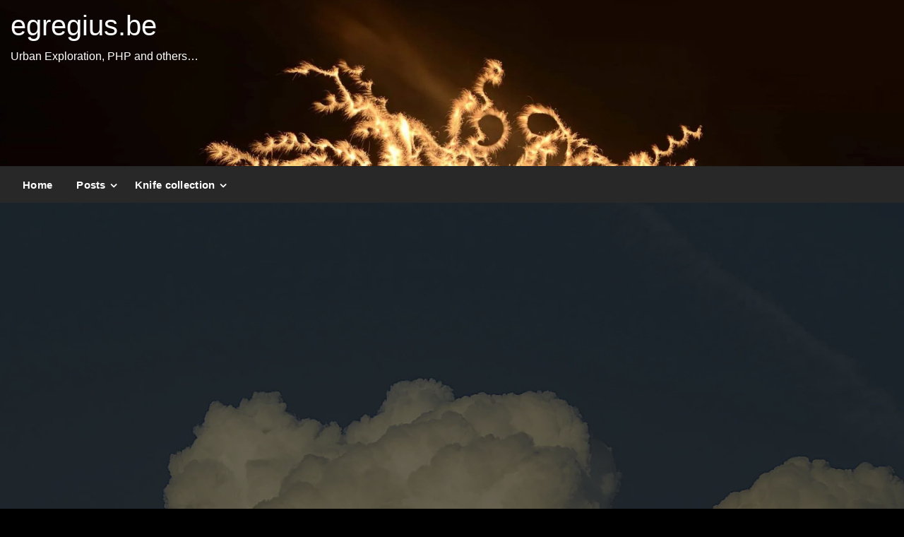

--- FILE ---
content_type: text/html; charset=UTF-8
request_url: https://egregius.be/2014/cloudy-with-a-chance-of-meatballs/
body_size: 34030
content:
<!DOCTYPE html><html lang="nl-NL"><head><meta http-equiv="Content-Type" content="text/html; charset=UTF-8" /><meta name="viewport" content="width=device-width, initial-scale=1.0"><meta name='robots' content='index, follow, max-image-preview:large, max-snippet:-1, max-video-preview:-1' /><link media="all" href="https://egregius.be/wp-content/cache/autoptimize/autoptimize_a0e16f993a4449c15e4219c7fcfca146.php" rel="stylesheet"><title>Cloudy with a Chance of Meatballs - egregius.be</title><link rel="canonical" href="https://egregius.be/2014/cloudy-with-a-chance-of-meatballs/" /> <script type="application/ld+json" class="yoast-schema-graph">{"@context":"https://schema.org","@graph":[{"@type":"Article","@id":"https://egregius.be/2014/cloudy-with-a-chance-of-meatballs/#article","isPartOf":{"@id":"https://egregius.be/2014/cloudy-with-a-chance-of-meatballs/"},"author":{"name":"Egregius","@id":"https://egregius.be/#/schema/person/fc1e613e5699d2052d7e444bbad4558e"},"headline":"Cloudy with a Chance of Meatballs","datePublished":"2014-06-09T06:55:26+00:00","dateModified":"2023-12-21T10:00:28+00:00","mainEntityOfPage":{"@id":"https://egregius.be/2014/cloudy-with-a-chance-of-meatballs/"},"wordCount":6,"publisher":{"@id":"https://egregius.be/#/schema/person/fc1e613e5699d2052d7e444bbad4558e"},"image":{"@id":"https://egregius.be/2014/cloudy-with-a-chance-of-meatballs/#primaryimage"},"thumbnailUrl":"https://minja.be/cdn/egregius.be/wp-content/2014/06/D7K_9172.jpg","keywords":["Beitem","Natuur"],"inLanguage":"nl-NL"},{"@type":"WebPage","@id":"https://egregius.be/2014/cloudy-with-a-chance-of-meatballs/","url":"https://egregius.be/2014/cloudy-with-a-chance-of-meatballs/","name":"Cloudy with a Chance of Meatballs - egregius.be","isPartOf":{"@id":"https://egregius.be/#website"},"primaryImageOfPage":{"@id":"https://egregius.be/2014/cloudy-with-a-chance-of-meatballs/#primaryimage"},"image":{"@id":"https://egregius.be/2014/cloudy-with-a-chance-of-meatballs/#primaryimage"},"thumbnailUrl":"https://minja.be/cdn/egregius.be/wp-content/2014/06/D7K_9172.jpg","datePublished":"2014-06-09T06:55:26+00:00","dateModified":"2023-12-21T10:00:28+00:00","breadcrumb":{"@id":"https://egregius.be/2014/cloudy-with-a-chance-of-meatballs/#breadcrumb"},"inLanguage":"nl-NL","potentialAction":[{"@type":"ReadAction","target":["https://egregius.be/2014/cloudy-with-a-chance-of-meatballs/"]}]},{"@type":"ImageObject","inLanguage":"nl-NL","@id":"https://egregius.be/2014/cloudy-with-a-chance-of-meatballs/#primaryimage","url":"https://minja.be/cdn/egregius.be/wp-content/2014/06/D7K_9172.jpg","contentUrl":"https://minja.be/cdn/egregius.be/wp-content/2014/06/D7K_9172.jpg","width":1400,"height":927},{"@type":"BreadcrumbList","@id":"https://egregius.be/2014/cloudy-with-a-chance-of-meatballs/#breadcrumb","itemListElement":[{"@type":"ListItem","position":1,"name":"Home","item":"https://egregius.be/"},{"@type":"ListItem","position":2,"name":"Cloudy with a Chance of Meatballs"}]},{"@type":"WebSite","@id":"https://egregius.be/#website","url":"https://egregius.be/","name":"egregius.be","description":"Urban Exploration, PHP and others...","publisher":{"@id":"https://egregius.be/#/schema/person/fc1e613e5699d2052d7e444bbad4558e"},"potentialAction":[{"@type":"SearchAction","target":{"@type":"EntryPoint","urlTemplate":"https://egregius.be/?s={search_term_string}"},"query-input":{"@type":"PropertyValueSpecification","valueRequired":true,"valueName":"search_term_string"}}],"inLanguage":"nl-NL"},{"@type":["Person","Organization"],"@id":"https://egregius.be/#/schema/person/fc1e613e5699d2052d7e444bbad4558e","name":"Egregius","image":{"@type":"ImageObject","inLanguage":"nl-NL","@id":"https://egregius.be/#/schema/person/image/","url":"https://secure.gravatar.com/avatar/0574736996fbf38d7dd14d851d4bbe4bb3feda87e399e3003da0dba72346b0d6?s=96&d=blank&r=g","contentUrl":"https://secure.gravatar.com/avatar/0574736996fbf38d7dd14d851d4bbe4bb3feda87e399e3003da0dba72346b0d6?s=96&d=blank&r=g","caption":"Egregius"},"logo":{"@id":"https://egregius.be/#/schema/person/image/"},"sameAs":["https://egregius.be","guyverschuere","https://x.com/guyverschuere"]}]}</script> <link rel='dns-prefetch' href='//fonts.googleapis.com' /><link rel="alternate" type="application/rss+xml" title="egregius.be &raquo; feed" href="https://egregius.be/feed/" /><link rel="alternate" type="application/rss+xml" title="egregius.be &raquo; reacties feed" href="https://egregius.be/comments/feed/" /> <script type="text/javascript">window._wpemojiSettings={"baseUrl":"https:\/\/s.w.org\/images\/core\/emoji\/16.0.1\/72x72\/","ext":".png","svgUrl":"https:\/\/s.w.org\/images\/core\/emoji\/16.0.1\/svg\/","svgExt":".svg","source":{"concatemoji":"https:\/\/egregius.be\/wp-includes\/js\/wp-emoji-release.min.js?ver=6.8.3"}};
/*! This file is auto-generated */
!function(s,n){var o,i,e;function c(e){try{var t={supportTests:e,timestamp:(new Date).valueOf()};sessionStorage.setItem(o,JSON.stringify(t))}catch(e){}}function p(e,t,n){e.clearRect(0,0,e.canvas.width,e.canvas.height),e.fillText(t,0,0);var t=new Uint32Array(e.getImageData(0,0,e.canvas.width,e.canvas.height).data),a=(e.clearRect(0,0,e.canvas.width,e.canvas.height),e.fillText(n,0,0),new Uint32Array(e.getImageData(0,0,e.canvas.width,e.canvas.height).data));return t.every(function(e,t){return e===a[t]})}function u(e,t){e.clearRect(0,0,e.canvas.width,e.canvas.height),e.fillText(t,0,0);for(var n=e.getImageData(16,16,1,1),a=0;a<n.data.length;a++)if(0!==n.data[a])return!1;return!0}function f(e,t,n,a){switch(t){case"flag":return n(e,"\ud83c\udff3\ufe0f\u200d\u26a7\ufe0f","\ud83c\udff3\ufe0f\u200b\u26a7\ufe0f")?!1:!n(e,"\ud83c\udde8\ud83c\uddf6","\ud83c\udde8\u200b\ud83c\uddf6")&&!n(e,"\ud83c\udff4\udb40\udc67\udb40\udc62\udb40\udc65\udb40\udc6e\udb40\udc67\udb40\udc7f","\ud83c\udff4\u200b\udb40\udc67\u200b\udb40\udc62\u200b\udb40\udc65\u200b\udb40\udc6e\u200b\udb40\udc67\u200b\udb40\udc7f");case"emoji":return!a(e,"\ud83e\udedf")}return!1}function g(e,t,n,a){var r="undefined"!=typeof WorkerGlobalScope&&self instanceof WorkerGlobalScope?new OffscreenCanvas(300,150):s.createElement("canvas"),o=r.getContext("2d",{willReadFrequently:!0}),i=(o.textBaseline="top",o.font="600 32px Arial",{});return e.forEach(function(e){i[e]=t(o,e,n,a)}),i}function t(e){var t=s.createElement("script");t.src=e,t.defer=!0,s.head.appendChild(t)}"undefined"!=typeof Promise&&(o="wpEmojiSettingsSupports",i=["flag","emoji"],n.supports={everything:!0,everythingExceptFlag:!0},e=new Promise(function(e){s.addEventListener("DOMContentLoaded",e,{once:!0})}),new Promise(function(t){var n=function(){try{var e=JSON.parse(sessionStorage.getItem(o));if("object"==typeof e&&"number"==typeof e.timestamp&&(new Date).valueOf()<e.timestamp+604800&&"object"==typeof e.supportTests)return e.supportTests}catch(e){}return null}();if(!n){if("undefined"!=typeof Worker&&"undefined"!=typeof OffscreenCanvas&&"undefined"!=typeof URL&&URL.createObjectURL&&"undefined"!=typeof Blob)try{var e="postMessage("+g.toString()+"("+[JSON.stringify(i),f.toString(),p.toString(),u.toString()].join(",")+"));",a=new Blob([e],{type:"text/javascript"}),r=new Worker(URL.createObjectURL(a),{name:"wpTestEmojiSupports"});return void(r.onmessage=function(e){c(n=e.data),r.terminate(),t(n)})}catch(e){}c(n=g(i,f,p,u))}t(n)}).then(function(e){for(var t in e)n.supports[t]=e[t],n.supports.everything=n.supports.everything&&n.supports[t],"flag"!==t&&(n.supports.everythingExceptFlag=n.supports.everythingExceptFlag&&n.supports[t]);n.supports.everythingExceptFlag=n.supports.everythingExceptFlag&&!n.supports.flag,n.DOMReady=!1,n.readyCallback=function(){n.DOMReady=!0}}).then(function(){return e}).then(function(){var e;n.supports.everything||(n.readyCallback(),(e=n.source||{}).concatemoji?t(e.concatemoji):e.wpemoji&&e.twemoji&&(t(e.twemoji),t(e.wpemoji)))}))}((window,document),window._wpemojiSettings);</script> <link rel='stylesheet' id='newspaperss-fonts-css' href='//fonts.googleapis.com/css?family=Ubuntu%3A400%2C500%2C700%7CLato%3A400%2C700%2C400italic%2C700italic%7COpen+Sans%3A400%2C400italic%2C700&#038;subset=latin%2Clatin-ext' type='text/css' media='all' /> <script type="text/javascript" src="https://minja.be/cdn/egregius.be/wp-includes/js/jquery/jquery.min.js?ver=3.7.1" id="jquery-core-js"></script> <link rel="https://api.w.org/" href="https://egregius.be/wp-json/" /><link rel="alternate" title="JSON" type="application/json" href="https://egregius.be/wp-json/wp/v2/posts/9738" /><link rel="EditURI" type="application/rsd+xml" title="RSD" href="https://egregius.be/xmlrpc.php?rsd" /><meta name="generator" content="WordPress 6.8.3" /><link rel='shortlink' href='https://egregius.be/?p=9738' /><link rel="alternate" title="oEmbed (JSON)" type="application/json+oembed" href="https://egregius.be/wp-json/oembed/1.0/embed?url=https%3A%2F%2Fegregius.be%2F2014%2Fcloudy-with-a-chance-of-meatballs%2F" /><link rel="alternate" title="oEmbed (XML)" type="text/xml+oembed" href="https://egregius.be/wp-json/oembed/1.0/embed?url=https%3A%2F%2Fegregius.be%2F2014%2Fcloudy-with-a-chance-of-meatballs%2F&#038;format=xml" /><link rel="icon" href="https://minja.be/cdn/egregius.be/wp-content/2020/12/fireworks.jpg" sizes="32x32" /><link rel="icon" href="https://minja.be/cdn/egregius.be/wp-content/2020/12/fireworks.jpg" sizes="192x192" /><link rel="apple-touch-icon" href="https://minja.be/cdn/egregius.be/wp-content/2020/12/fireworks.jpg" /><meta name="msapplication-TileImage" content="https://minja.be/cdn/egregius.be/wp-content/2020/12/fireworks.jpg" /></head><body class="wp-singular post-template-default single single-post postid-9738 single-format-standard custom-background wp-theme-newspaperss wp-child-theme-newspaperss-child" id="top" > <a class="skip-link screen-reader-text" href="#main-content-sticky"> Doorgaan naar inhoud</a><div id="wrapper" class="grid-container no-padding small-full  z-depth-2"><header id="header-top" class="header-area" ><div class="head-top-area " style="background:url(https://minja.be/cdn/egregius.be/wp-content/2021/02/cropped-cropped-firework-scaled-3-2.jpg);background-size:cover; background-repeat:no-repeat;" ><div class="grid-container "><div id="main-header" class="grid-x grid-padding-x grid-margin-y align-justify "><div class="cell  align-self-middle auto medium-order-1  "><div id="site-title"><h1 class="site-title"> <a href="https://egregius.be/" rel="home">egregius.be</a></h1><p class="site-description">Urban Exploration, PHP and others&#8230;</p></div></div></div></div></div><div class="off-canvas-wrapper " ><div class="reveal reveal-menu position-right off-canvas animated " id="mobile-menu-newspaperss" data-reveal > <button class="reveal-b-close " aria-label="Close menu" type="button" data-close> <i class="fa fa-window-close" aria-hidden="true"></i> </button><div class="multilevel-offcanvas " ><ul id="menu-menu" class="vertical menu accordion-menu " data-accordion-menu data-close-on-click-inside="false"><li id="menu-item-13177" class="menu-item menu-item-type-custom menu-item-object-custom menu-item-home menu-item-13177"><a href="https://egregius.be">Home</a></li><li id="menu-item-13259" class="menu-item menu-item-type-post_type menu-item-object-page current_page_parent menu-item-has-children menu-item-13259"><a href="https://egregius.be/posts/">Posts</a><ul class="vertical menu nested"><li id="menu-item-13179" class="menu-item menu-item-type-taxonomy menu-item-object-post_tag menu-item-13179"><a href="https://egregius.be/tag/urbex/">Urban Exploration</a></li><li id="menu-item-13180" class="menu-item menu-item-type-taxonomy menu-item-object-post_tag menu-item-13180"><a href="https://egregius.be/tag/review/">Reviews</a></li><li id="menu-item-13266" class="menu-item menu-item-type-taxonomy menu-item-object-post_tag menu-item-13266"><a href="https://egregius.be/tag/cars/">Cars</a></li><li id="menu-item-13181" class="menu-item menu-item-type-taxonomy menu-item-object-post_tag menu-item-13181"><a href="https://egregius.be/tag/tutorial/">Tutorials</a></li><li id="menu-item-13263" class="menu-item menu-item-type-taxonomy menu-item-object-post_tag menu-item-13263"><a href="https://egregius.be/tag/pass2php/">Pass2PHP</a></li><li id="menu-item-15089" class="menu-item menu-item-type-post_type menu-item-object-page menu-item-15089"><a href="https://egregius.be/guru-maps/">Guru Maps</a></li></ul></li><li id="menu-item-13178" class="menu-item menu-item-type-post_type menu-item-object-page menu-item-has-children menu-item-13178"><a href="https://egregius.be/knife-collection/">Knife collection</a><ul class="vertical menu nested"><li id="menu-item-13264" class="menu-item menu-item-type-taxonomy menu-item-object-post_tag menu-item-13264"><a href="https://egregius.be/tag/knives/">Knife reviews</a></li></ul></li></ul></div></div><div class="mobile-menu off-canvas-content" data-off-canvas-content ><div class="title-bar no-js "  data-hide-for="large" data-sticky data-margin-top="0" data-top-anchor="main-content-sticky" data-sticky-on="small"  ><div class="title-bar-left "><div class="logo title-bar-title "><h1 class="site-title"> <a href="https://egregius.be/" rel="home">egregius.be</a></h1><p class="site-description">Urban Exploration, PHP and others&#8230;</p></div></div><div class="top-bar-right"><div class="title-bar-right nav-bar"><li> <button class="offcanvas-trigger" type="button" data-open="mobile-menu-newspaperss"><div class="hamburger"> <span class="line"></span> <span class="line"></span> <span class="line"></span></div> </button></li></div></div></div></div></div><div id="header-bottom" class="head-bottom-area animated"  ><div class="grid-container"><div class="top-bar main-menu no-js" id="the-menu"><div class="menu-position left" data-magellan data-magellan-top-offset="60" ><ul id="menu-menu-1 " class="horizontal menu  desktop-menu" data-responsive-menu="dropdown"  data-trap-focus="true"  ><li class="menu-item menu-item-type-custom menu-item-object-custom menu-item-home menu-item-13177"><a href="https://egregius.be">Home</a></li><li class="menu-item menu-item-type-post_type menu-item-object-page current_page_parent menu-item-has-children menu-item-13259"><a href="https://egregius.be/posts/">Posts</a><ul class="menu"><li class="menu-item menu-item-type-taxonomy menu-item-object-post_tag menu-item-13179"><a href="https://egregius.be/tag/urbex/">Urban Exploration</a></li><li class="menu-item menu-item-type-taxonomy menu-item-object-post_tag menu-item-13180"><a href="https://egregius.be/tag/review/">Reviews</a></li><li class="menu-item menu-item-type-taxonomy menu-item-object-post_tag menu-item-13266"><a href="https://egregius.be/tag/cars/">Cars</a></li><li class="menu-item menu-item-type-taxonomy menu-item-object-post_tag menu-item-13181"><a href="https://egregius.be/tag/tutorial/">Tutorials</a></li><li class="menu-item menu-item-type-taxonomy menu-item-object-post_tag menu-item-13263"><a href="https://egregius.be/tag/pass2php/">Pass2PHP</a></li><li class="menu-item menu-item-type-post_type menu-item-object-page menu-item-15089"><a href="https://egregius.be/guru-maps/">Guru Maps</a></li></ul></li><li class="menu-item menu-item-type-post_type menu-item-object-page menu-item-has-children menu-item-13178"><a href="https://egregius.be/knife-collection/">Knife collection</a><ul class="menu"><li class="menu-item menu-item-type-taxonomy menu-item-object-post_tag menu-item-13264"><a href="https://egregius.be/tag/knives/">Knife reviews</a></li></ul></li></ul></div></div></div></div></header><div id="main-content-sticky"><div class="single-post-outer clearfix"><div class="single-post-feat-bg-outer"><div class="single-post-thumb-outer"><div class="post-thumb"> <a href="https://egregius.be/2014/cloudy-with-a-chance-of-meatballs/"><img width="1400" height="600" src="https://minja.be/cdn/egregius.be/wp-content/2014/06/D7K_9172-1400x600.jpg" class="float-center object-fit-img wp-post-image" alt="" decoding="async" fetchpriority="high" /></a></div></div></div><div class="grid-container"><div class="grid-x grid-padding-x align-center single-wrap "><div class="cell large-auto  small-12 "><article class="single-post-wrap " id="post-9738"><div class="single-post-content-wrap"><div class="single-post-header"><div class="single-title "><h1 class="entry-title">Cloudy with a Chance of Meatballs</h1></div></div><div class="single-content-wrap"><div class="entry single-entry "><figure class="wp-block-gallery has-nested-images columns-default is-cropped is-style-rectangular wp-block-gallery-1 is-layout-flex wp-block-gallery-is-layout-flex"><figure class="wp-block-image size-large"><a href="https://minja.be/cdn/egregius.be/wp-content/2014/06/D7K_9172.jpg" data-slb-active="1" data-slb-asset="2126490929" data-slb-internal="0" data-slb-group="9738"><img decoding="async" width="1400" height="927" data-id="9739" src="https://minja.be/cdn/egregius.be/wp-content/2014/06/D7K_9172.jpg" alt="" class="wp-image-9739"/></a></figure><figure class="wp-block-image size-large"><a href="https://minja.be/cdn/egregius.be/wp-content/2014/06/D7K_9175.jpg" data-slb-active="1" data-slb-asset="972679287" data-slb-internal="0" data-slb-group="9738"><img decoding="async" width="927" height="1400" data-id="9740" src="https://minja.be/cdn/egregius.be/wp-content/2014/06/D7K_9175.jpg" alt="" class="wp-image-9740"/></a></figure></figure><div id="crp_related"></div></div> <span class="single-post-tag"> <span class="single-tag-text">Tags:</span><a href="https://egregius.be/tag/beitem/" rel="tag">Beitem</a><a href="https://egregius.be/tag/natuur/" rel="tag">Natuur</a> </span></div><div class="single-nav clearfix" role="navigation"><nav class="navigation post-navigation" aria-label="Berichten"><h2 class="screen-reader-text">Bericht navigatie</h2><div class="nav-links"><div class="nav-previous"><a href="https://egregius.be/2014/hfb-part-2/" rel="prev"><span class="screen-reader-text">Vorige bericht</span><span class="newspaper-nav-icon nav-left-icon"><i class="fa fa-angle-left"></i></span><span class="nav-left-link">HFB &#8211; Part 2</span></a></div><div class="nav-next"><a href="https://egregius.be/2014/schola-clxxv/" rel="next"> <span class="screen-reader-text">Volgend bericht</span><span class="nav-right-link">Schola CLXXV</span><span class="newspaper-nav-icon nav-right-icon"><i class="fa fa-angle-right"></i></span></a></div></div></nav></div></div></article></div></div></div></div></div><footer id="footer" class="footer-wrap"><div class="top-footer-wrap" ><div class="grid-container"><div class="grid-x grid-padding-x align-top "><div id="search-3" class="widget widget_search sidebar-footer cell small-12 medium-6 large-3 align-self-top " ><aside id="search-3" class="widget widget_search"><form role="search" method="get" class="search-form" action="https://egregius.be/"> <label> <span class="screen-reader-text">Search for:</span> <input type="search" class="search-field" placeholder="Search &hellip;" value="" name="s" /> </label> <input type="submit" class="search-submit" value="Search" /></form></aside><div class="widget-title "><h3>Links</h3></div><ul class='xoxo blogroll'><li><a href="https://egregius.be/knife-collection/">Knife collection</a></li><li><a href="https://egregius.be/2014/theorie-fotografie-de-basis/" rel="me">Fotografie</a></li><li><a href="https://minja.be/" rel="friend met co-resident sweetheart" title="Minja.be – Kirby Vansevenant" target="_blank">Minja.be</a></li></ul></div><div id="tag_cloud-2" class="widget widget_tag_cloud sidebar-footer cell small-12 medium-6 large-4 align-self-top " ><aside id="tag_cloud-2" class="widget widget_tag_cloud"><div class="widget-title "><h3>Tags</h3></div><div class="tagcloud"><a href="https://egregius.be/tag/apple/" class="tag-cloud-link tag-link-122 tag-link-position-1" style="font-size: 10.94358974359pt;" aria-label="Apple (12 items)">Apple<span class="tag-link-count"> (12)</span></a> <a href="https://egregius.be/tag/beitem/" class="tag-cloud-link tag-link-44 tag-link-position-2" style="font-size: 8pt;" aria-label="Beitem (4 items)">Beitem<span class="tag-link-count"> (4)</span></a> <a href="https://egregius.be/tag/belgium/" class="tag-cloud-link tag-link-152 tag-link-position-3" style="font-size: 20.851282051282pt;" aria-label="Belgium (306 items)">Belgium<span class="tag-link-count"> (306)</span></a> <a href="https://egregius.be/tag/blackwhite/" class="tag-cloud-link tag-link-134 tag-link-position-4" style="font-size: 8.574358974359pt;" aria-label="Black/White (5 items)">Black/White<span class="tag-link-count"> (5)</span></a> <a href="https://egregius.be/tag/blog/" class="tag-cloud-link tag-link-19 tag-link-position-5" style="font-size: 8.574358974359pt;" aria-label="Blog (5 items)">Blog<span class="tag-link-count"> (5)</span></a> <a href="https://egregius.be/tag/cars/" class="tag-cloud-link tag-link-166 tag-link-position-6" style="font-size: 10.441025641026pt;" aria-label="Cars (10 items)">Cars<span class="tag-link-count"> (10)</span></a> <a href="https://egregius.be/tag/city/" class="tag-cloud-link tag-link-169 tag-link-position-7" style="font-size: 9.0769230769231pt;" aria-label="City (6 items)">City<span class="tag-link-count"> (6)</span></a> <a href="https://egregius.be/tag/cooking/" class="tag-cloud-link tag-link-193 tag-link-position-8" style="font-size: 12.738461538462pt;" aria-label="Cooking (22 items)">Cooking<span class="tag-link-count"> (22)</span></a> <a href="https://egregius.be/tag/domoticz/" class="tag-cloud-link tag-link-176 tag-link-position-9" style="font-size: 12.594871794872pt;" aria-label="Domoticz (21 items)">Domoticz<span class="tag-link-count"> (21)</span></a> <a href="https://egregius.be/tag/film/" class="tag-cloud-link tag-link-114 tag-link-position-10" style="font-size: 8pt;" aria-label="Film (4 items)">Film<span class="tag-link-count"> (4)</span></a> <a href="https://egregius.be/tag/fotografie/" class="tag-cloud-link tag-link-11 tag-link-position-11" style="font-size: 13.097435897436pt;" aria-label="Fotografie (25 items)">Fotografie<span class="tag-link-count"> (25)</span></a> <a href="https://egregius.be/tag/france/" class="tag-cloud-link tag-link-161 tag-link-position-12" style="font-size: 13.6pt;" aria-label="France (29 items)">France<span class="tag-link-count"> (29)</span></a> <a href="https://egregius.be/tag/gadgets/" class="tag-cloud-link tag-link-22 tag-link-position-13" style="font-size: 13.097435897436pt;" aria-label="Gadgets (25 items)">Gadgets<span class="tag-link-count"> (25)</span></a> <a href="https://egregius.be/tag/germany/" class="tag-cloud-link tag-link-164 tag-link-position-14" style="font-size: 17.046153846154pt;" aria-label="Germany (91 items)">Germany<span class="tag-link-count"> (91)</span></a> <a href="https://egregius.be/tag/guy/" class="tag-cloud-link tag-link-7 tag-link-position-15" style="font-size: 14.246153846154pt;" aria-label="Guy (36 items)">Guy<span class="tag-link-count"> (36)</span></a> <a href="https://egregius.be/tag/health/" class="tag-cloud-link tag-link-143 tag-link-position-16" style="font-size: 14.892307692308pt;" aria-label="Health (45 items)">Health<span class="tag-link-count"> (45)</span></a> <a href="https://egregius.be/tag/imac/" class="tag-cloud-link tag-link-120 tag-link-position-17" style="font-size: 11.230769230769pt;" aria-label="iMac (13 items)">iMac<span class="tag-link-count"> (13)</span></a> <a href="https://egregius.be/tag/industrial/" class="tag-cloud-link tag-link-139 tag-link-position-18" style="font-size: 18.841025641026pt;" aria-label="Industrial (160 items)">Industrial<span class="tag-link-count"> (160)</span></a> <a href="https://egregius.be/tag/infiltration/" class="tag-cloud-link tag-link-133 tag-link-position-19" style="font-size: 11.589743589744pt;" aria-label="Infiltration (15 items)">Infiltration<span class="tag-link-count"> (15)</span></a> <a href="https://egregius.be/tag/internet/" class="tag-cloud-link tag-link-8 tag-link-position-20" style="font-size: 12.307692307692pt;" aria-label="Internet (19 items)">Internet<span class="tag-link-count"> (19)</span></a> <a href="https://egregius.be/tag/italy/" class="tag-cloud-link tag-link-163 tag-link-position-21" style="font-size: 12.882051282051pt;" aria-label="Italy (23 items)">Italy<span class="tag-link-count"> (23)</span></a> <a href="https://egregius.be/tag/knives/" class="tag-cloud-link tag-link-191 tag-link-position-22" style="font-size: 12.164102564103pt;" aria-label="Knives (18 items)">Knives<span class="tag-link-count"> (18)</span></a> <a href="https://egregius.be/tag/legal/" class="tag-cloud-link tag-link-156 tag-link-position-23" style="font-size: 10.441025641026pt;" aria-label="Legal (10 items)">Legal<span class="tag-link-count"> (10)</span></a> <a href="https://egregius.be/tag/leisure/" class="tag-cloud-link tag-link-148 tag-link-position-24" style="font-size: 14.246153846154pt;" aria-label="Leisure (36 items)">Leisure<span class="tag-link-count"> (36)</span></a> <a href="https://egregius.be/tag/longexposure/" class="tag-cloud-link tag-link-144 tag-link-position-25" style="font-size: 9.0769230769231pt;" aria-label="Longexposure (6 items)">Longexposure<span class="tag-link-count"> (6)</span></a> <a href="https://egregius.be/tag/luxembourg/" class="tag-cloud-link tag-link-162 tag-link-position-26" style="font-size: 10.94358974359pt;" aria-label="Luxembourg (12 items)">Luxembourg<span class="tag-link-count"> (12)</span></a> <a href="https://egregius.be/tag/macos/" class="tag-cloud-link tag-link-124 tag-link-position-27" style="font-size: 11.446153846154pt;" aria-label="mac OS (14 items)">mac OS<span class="tag-link-count"> (14)</span></a> <a href="https://egregius.be/tag/military/" class="tag-cloud-link tag-link-167 tag-link-position-28" style="font-size: 12.738461538462pt;" aria-label="Military (22 items)">Military<span class="tag-link-count"> (22)</span></a> <a href="https://egregius.be/tag/natuur/" class="tag-cloud-link tag-link-45 tag-link-position-29" style="font-size: 10.94358974359pt;" aria-label="Natuur (12 items)">Natuur<span class="tag-link-count"> (12)</span></a> <a href="https://egregius.be/tag/netherlands/" class="tag-cloud-link tag-link-158 tag-link-position-30" style="font-size: 11.230769230769pt;" aria-label="Netherlands (13 items)">Netherlands<span class="tag-link-count"> (13)</span></a> <a href="https://egregius.be/tag/nikon/" class="tag-cloud-link tag-link-48 tag-link-position-31" style="font-size: 9.4358974358974pt;" aria-label="Nikon (7 items)">Nikon<span class="tag-link-count"> (7)</span></a> <a href="https://egregius.be/tag/nocturnal/" class="tag-cloud-link tag-link-131 tag-link-position-32" style="font-size: 13.241025641026pt;" aria-label="Nocturnal (26 items)">Nocturnal<span class="tag-link-count"> (26)</span></a> <a href="https://egregius.be/tag/pass2php/" class="tag-cloud-link tag-link-186 tag-link-position-33" style="font-size: 10.94358974359pt;" aria-label="Pass2PHP (12 items)">Pass2PHP<span class="tag-link-count"> (12)</span></a> <a href="https://egregius.be/tag/pech/" class="tag-cloud-link tag-link-23 tag-link-position-34" style="font-size: 10.441025641026pt;" aria-label="Pech (10 items)">Pech<span class="tag-link-count"> (10)</span></a> <a href="https://egregius.be/tag/religious/" class="tag-cloud-link tag-link-149 tag-link-position-35" style="font-size: 13.384615384615pt;" aria-label="Religious (27 items)">Religious<span class="tag-link-count"> (27)</span></a> <a href="https://egregius.be/tag/residential/" class="tag-cloud-link tag-link-142 tag-link-position-36" style="font-size: 18.410256410256pt;" aria-label="Residential (139 items)">Residential<span class="tag-link-count"> (139)</span></a> <a href="https://egregius.be/tag/review/" class="tag-cloud-link tag-link-132 tag-link-position-37" style="font-size: 14.964102564103pt;" aria-label="Review (46 items)">Review<span class="tag-link-count"> (46)</span></a> <a href="https://egregius.be/tag/shell/" class="tag-cloud-link tag-link-179 tag-link-position-38" style="font-size: 8pt;" aria-label="shell (4 items)">shell<span class="tag-link-count"> (4)</span></a> <a href="https://egregius.be/tag/spotify/" class="tag-cloud-link tag-link-177 tag-link-position-39" style="font-size: 13.097435897436pt;" aria-label="Spotify (25 items)">Spotify<span class="tag-link-count"> (25)</span></a> <a href="https://egregius.be/tag/stairs/" class="tag-cloud-link tag-link-171 tag-link-position-40" style="font-size: 12.451282051282pt;" aria-label="Stairs (20 items)">Stairs<span class="tag-link-count"> (20)</span></a> <a href="https://egregius.be/tag/synology/" class="tag-cloud-link tag-link-151 tag-link-position-41" style="font-size: 11.446153846154pt;" aria-label="Synology (14 items)">Synology<span class="tag-link-count"> (14)</span></a> <a href="https://egregius.be/tag/transport/" class="tag-cloud-link tag-link-168 tag-link-position-42" style="font-size: 11.230769230769pt;" aria-label="Transport (13 items)">Transport<span class="tag-link-count"> (13)</span></a> <a href="https://egregius.be/tag/tutorial/" class="tag-cloud-link tag-link-130 tag-link-position-43" style="font-size: 14.317948717949pt;" aria-label="Tutorial (37 items)">Tutorial<span class="tag-link-count"> (37)</span></a> <a href="https://egregius.be/tag/underground/" class="tag-cloud-link tag-link-138 tag-link-position-44" style="font-size: 10.441025641026pt;" aria-label="Underground (10 items)">Underground<span class="tag-link-count"> (10)</span></a> <a href="https://egregius.be/tag/urbex/" class="tag-cloud-link tag-link-125 tag-link-position-45" style="font-size: 22pt;" aria-label="Urbex (445 items)">Urbex<span class="tag-link-count"> (445)</span></a></div></aside></div></div></div></div><div id="footer-copyright" class="footer-copyright-wrap top-bar "><div class="grid-container"><div class="top-bar-left text-center large-text-left"><div class="menu-text"><div class="footer-copyright-text"> © Egregius.be, Guy Verschuere     <p class="display-inline defult-text"> <a class="theme-by silkthemesc" target="_blank" href="https://silkthemes.com/">Thema door Silk Themes</a></p></div></div></div></div></div></footer></div> <script type="speculationrules">{"prefetch":[{"source":"document","where":{"and":[{"href_matches":"\/*"},{"not":{"href_matches":["\/wp-*.php","\/wp-admin\/*","\/wp-content\/*","\/wp-content\/plugins\/*","\/wp-content\/themes\/newspaperss-child\/*","\/wp-content\/themes\/newspaperss\/*","\/*\\?(.+)"]}},{"not":{"selector_matches":"a[rel~=\"nofollow\"]"}},{"not":{"selector_matches":".no-prefetch, .no-prefetch a"}}]},"eagerness":"conservative"}]}</script> <script>/(trident|msie)/i.test(navigator.userAgent)&&document.getElementById&&window.addEventListener&&window.addEventListener("hashchange",function(){var t,e=location.hash.substring(1);/^[A-z0-9_-]+$/.test(e)&&(t=document.getElementById(e))&&(/^(?:a|select|input|button|textarea)$/i.test(t.tagName)||(t.tabIndex=-1),t.focus())},!1);</script> <script type="text/javascript" id="slb_footer">if(!!window.jQuery){(function($){$(document).ready(function(){if(!!window.SLB&&SLB.has_child('View.init')){SLB.View.init({"ui_autofit":true,"ui_animate":false,"slideshow_autostart":false,"slideshow_duration":"6","group_loop":false,"ui_overlay_opacity":"0.8","ui_title_default":false,"theme_default":"slb_black","ui_labels":{"loading":"Loading","close":"Close","nav_next":"Next","nav_prev":"Previous","slideshow_start":"Start slideshow","slideshow_stop":"Stop slideshow","group_status":"Item %current% of %total%"}});}
if(!!window.SLB&&SLB.has_child('View.assets')){{$.extend(SLB.View.assets,{"2126490929":{"id":9739,"type":"image","internal":true,"source":"https:\/\/egregius.be\/wp-content\/2014\/06\/D7K_9172.jpg","title":"D7K_9172","caption":"","description":""},"972679287":{"id":9740,"type":"image","internal":true,"source":"https:\/\/egregius.be\/wp-content\/2014\/06\/D7K_9175.jpg","title":"D7K_9175","caption":"","description":""}});}}
if(!!window.SLB&&SLB.has_child('View.extend_theme')){SLB.View.extend_theme('slb_baseline',{"name":"Baseline","parent":"","styles":[{"handle":"base","uri":"https:\/\/egregius.be\/wp-content\/plugins\/simple-lightbox\/themes\/baseline\/css\/style.css","deps":[]}],"layout_raw":"<div class=\"slb_container\"><div class=\"slb_content\">{{item.content}}<div class=\"slb_nav\"><span class=\"slb_prev\">{{ui.nav_prev}}<\/span><span class=\"slb_next\">{{ui.nav_next}}<\/span><\/div><div class=\"slb_controls\"><span class=\"slb_close\">{{ui.close}}<\/span><span class=\"slb_slideshow\">{{ui.slideshow_control}}<\/span><\/div><div class=\"slb_loading\">{{ui.loading}}<\/div><\/div><div class=\"slb_details\"><div class=\"inner\"><div class=\"slb_data\"><div class=\"slb_data_content\"><span class=\"slb_data_title\">{{item.title}}<\/span><span class=\"slb_group_status\">{{ui.group_status}}<\/span><div class=\"slb_data_desc\">{{item.description}}<\/div><\/div><\/div><div class=\"slb_nav\"><span class=\"slb_prev\">{{ui.nav_prev}}<\/span><span class=\"slb_next\">{{ui.nav_next}}<\/span><\/div><\/div><\/div><\/div>"});}if(!!window.SLB&&SLB.has_child('View.extend_theme')){SLB.View.extend_theme('slb_default',{"name":"Standaard (licht)","parent":"slb_baseline","styles":[{"handle":"base","uri":"https:\/\/egregius.be\/wp-content\/plugins\/simple-lightbox\/themes\/default\/css\/style.css","deps":[]}]});}if(!!window.SLB&&SLB.has_child('View.extend_theme')){SLB.View.extend_theme('slb_black',{"name":"Standaard (donker)","parent":"slb_default","styles":[{"handle":"base","uri":"https:\/\/egregius.be\/wp-content\/plugins\/simple-lightbox\/themes\/black\/css\/style.css","deps":[]}]});}})})(jQuery);}</script> <script type="text/javascript" id="slb_context">if(!!window.jQuery){(function($){$(document).ready(function(){if(!!window.SLB){{$.extend(SLB,{"context":["public","user_guest"]});}}})})(jQuery);}</script> <script defer src="https://egregius.be/wp-content/cache/autoptimize/autoptimize_9b460e3eb3f719fa6377ac91c07ff99c.php"></script></body></html>
<!-- Dynamic page generated in 0.180 seconds. -->
<!-- Cached page generated by WP-Super-Cache on 2026-01-26 18:00:14 -->

<!-- super cache -->